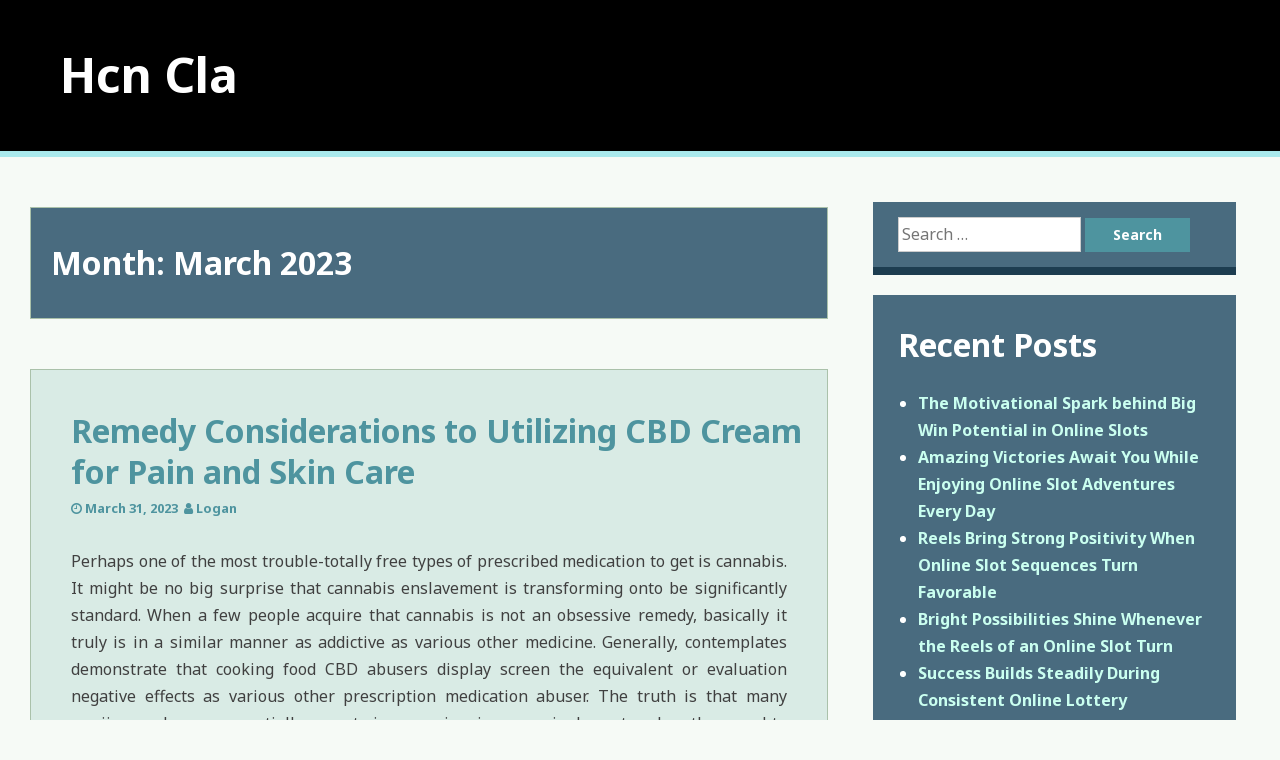

--- FILE ---
content_type: text/html; charset=UTF-8
request_url: http://www.hcncla.org/2023/03/
body_size: 13049
content:
<!DOCTYPE html>
<html lang="en-US">
<head>
<meta charset="UTF-8">
<meta name="viewport" content="width=device-width, initial-scale=1">
<link rel="profile" href="http://gmpg.org/xfn/11">
<link rel="pingback" href="http://www.hcncla.org/xmlrpc.php">

<meta name='robots' content='noindex, follow' />
	<style>img:is([sizes="auto" i], [sizes^="auto," i]) { contain-intrinsic-size: 3000px 1500px }</style>
	
	<!-- This site is optimized with the Yoast SEO plugin v26.4 - https://yoast.com/wordpress/plugins/seo/ -->
	<title>March 2023 - Hcn Cla</title>
	<meta property="og:locale" content="en_US" />
	<meta property="og:type" content="website" />
	<meta property="og:title" content="March 2023 - Hcn Cla" />
	<meta property="og:url" content="http://www.hcncla.org/2023/03/" />
	<meta property="og:site_name" content="Hcn Cla" />
	<meta name="twitter:card" content="summary_large_image" />
	<script type="application/ld+json" class="yoast-schema-graph">{"@context":"https://schema.org","@graph":[{"@type":"CollectionPage","@id":"http://www.hcncla.org/2023/03/","url":"http://www.hcncla.org/2023/03/","name":"March 2023 - Hcn Cla","isPartOf":{"@id":"http://www.hcncla.org/#website"},"breadcrumb":{"@id":"http://www.hcncla.org/2023/03/#breadcrumb"},"inLanguage":"en-US"},{"@type":"BreadcrumbList","@id":"http://www.hcncla.org/2023/03/#breadcrumb","itemListElement":[{"@type":"ListItem","position":1,"name":"Home","item":"http://www.hcncla.org/"},{"@type":"ListItem","position":2,"name":"Archives for March 2023"}]},{"@type":"WebSite","@id":"http://www.hcncla.org/#website","url":"http://www.hcncla.org/","name":"Hcn Cla","description":"","potentialAction":[{"@type":"SearchAction","target":{"@type":"EntryPoint","urlTemplate":"http://www.hcncla.org/?s={search_term_string}"},"query-input":{"@type":"PropertyValueSpecification","valueRequired":true,"valueName":"search_term_string"}}],"inLanguage":"en-US"}]}</script>
	<!-- / Yoast SEO plugin. -->


<link rel='dns-prefetch' href='//fonts.googleapis.com' />
<link rel="alternate" type="application/rss+xml" title="Hcn Cla &raquo; Feed" href="http://www.hcncla.org/feed/" />
<link rel="alternate" type="application/rss+xml" title="Hcn Cla &raquo; Comments Feed" href="http://www.hcncla.org/comments/feed/" />
<script type="text/javascript">
/* <![CDATA[ */
window._wpemojiSettings = {"baseUrl":"https:\/\/s.w.org\/images\/core\/emoji\/16.0.1\/72x72\/","ext":".png","svgUrl":"https:\/\/s.w.org\/images\/core\/emoji\/16.0.1\/svg\/","svgExt":".svg","source":{"concatemoji":"http:\/\/www.hcncla.org\/wp-includes\/js\/wp-emoji-release.min.js?ver=6.8.3"}};
/*! This file is auto-generated */
!function(s,n){var o,i,e;function c(e){try{var t={supportTests:e,timestamp:(new Date).valueOf()};sessionStorage.setItem(o,JSON.stringify(t))}catch(e){}}function p(e,t,n){e.clearRect(0,0,e.canvas.width,e.canvas.height),e.fillText(t,0,0);var t=new Uint32Array(e.getImageData(0,0,e.canvas.width,e.canvas.height).data),a=(e.clearRect(0,0,e.canvas.width,e.canvas.height),e.fillText(n,0,0),new Uint32Array(e.getImageData(0,0,e.canvas.width,e.canvas.height).data));return t.every(function(e,t){return e===a[t]})}function u(e,t){e.clearRect(0,0,e.canvas.width,e.canvas.height),e.fillText(t,0,0);for(var n=e.getImageData(16,16,1,1),a=0;a<n.data.length;a++)if(0!==n.data[a])return!1;return!0}function f(e,t,n,a){switch(t){case"flag":return n(e,"\ud83c\udff3\ufe0f\u200d\u26a7\ufe0f","\ud83c\udff3\ufe0f\u200b\u26a7\ufe0f")?!1:!n(e,"\ud83c\udde8\ud83c\uddf6","\ud83c\udde8\u200b\ud83c\uddf6")&&!n(e,"\ud83c\udff4\udb40\udc67\udb40\udc62\udb40\udc65\udb40\udc6e\udb40\udc67\udb40\udc7f","\ud83c\udff4\u200b\udb40\udc67\u200b\udb40\udc62\u200b\udb40\udc65\u200b\udb40\udc6e\u200b\udb40\udc67\u200b\udb40\udc7f");case"emoji":return!a(e,"\ud83e\udedf")}return!1}function g(e,t,n,a){var r="undefined"!=typeof WorkerGlobalScope&&self instanceof WorkerGlobalScope?new OffscreenCanvas(300,150):s.createElement("canvas"),o=r.getContext("2d",{willReadFrequently:!0}),i=(o.textBaseline="top",o.font="600 32px Arial",{});return e.forEach(function(e){i[e]=t(o,e,n,a)}),i}function t(e){var t=s.createElement("script");t.src=e,t.defer=!0,s.head.appendChild(t)}"undefined"!=typeof Promise&&(o="wpEmojiSettingsSupports",i=["flag","emoji"],n.supports={everything:!0,everythingExceptFlag:!0},e=new Promise(function(e){s.addEventListener("DOMContentLoaded",e,{once:!0})}),new Promise(function(t){var n=function(){try{var e=JSON.parse(sessionStorage.getItem(o));if("object"==typeof e&&"number"==typeof e.timestamp&&(new Date).valueOf()<e.timestamp+604800&&"object"==typeof e.supportTests)return e.supportTests}catch(e){}return null}();if(!n){if("undefined"!=typeof Worker&&"undefined"!=typeof OffscreenCanvas&&"undefined"!=typeof URL&&URL.createObjectURL&&"undefined"!=typeof Blob)try{var e="postMessage("+g.toString()+"("+[JSON.stringify(i),f.toString(),p.toString(),u.toString()].join(",")+"));",a=new Blob([e],{type:"text/javascript"}),r=new Worker(URL.createObjectURL(a),{name:"wpTestEmojiSupports"});return void(r.onmessage=function(e){c(n=e.data),r.terminate(),t(n)})}catch(e){}c(n=g(i,f,p,u))}t(n)}).then(function(e){for(var t in e)n.supports[t]=e[t],n.supports.everything=n.supports.everything&&n.supports[t],"flag"!==t&&(n.supports.everythingExceptFlag=n.supports.everythingExceptFlag&&n.supports[t]);n.supports.everythingExceptFlag=n.supports.everythingExceptFlag&&!n.supports.flag,n.DOMReady=!1,n.readyCallback=function(){n.DOMReady=!0}}).then(function(){return e}).then(function(){var e;n.supports.everything||(n.readyCallback(),(e=n.source||{}).concatemoji?t(e.concatemoji):e.wpemoji&&e.twemoji&&(t(e.twemoji),t(e.wpemoji)))}))}((window,document),window._wpemojiSettings);
/* ]]> */
</script>

<style id='wp-emoji-styles-inline-css' type='text/css'>

	img.wp-smiley, img.emoji {
		display: inline !important;
		border: none !important;
		box-shadow: none !important;
		height: 1em !important;
		width: 1em !important;
		margin: 0 0.07em !important;
		vertical-align: -0.1em !important;
		background: none !important;
		padding: 0 !important;
	}
</style>
<link rel='stylesheet' id='wp-block-library-css' href='http://www.hcncla.org/wp-includes/css/dist/block-library/style.min.css?ver=6.8.3' type='text/css' media='all' />
<style id='classic-theme-styles-inline-css' type='text/css'>
/*! This file is auto-generated */
.wp-block-button__link{color:#fff;background-color:#32373c;border-radius:9999px;box-shadow:none;text-decoration:none;padding:calc(.667em + 2px) calc(1.333em + 2px);font-size:1.125em}.wp-block-file__button{background:#32373c;color:#fff;text-decoration:none}
</style>
<style id='global-styles-inline-css' type='text/css'>
:root{--wp--preset--aspect-ratio--square: 1;--wp--preset--aspect-ratio--4-3: 4/3;--wp--preset--aspect-ratio--3-4: 3/4;--wp--preset--aspect-ratio--3-2: 3/2;--wp--preset--aspect-ratio--2-3: 2/3;--wp--preset--aspect-ratio--16-9: 16/9;--wp--preset--aspect-ratio--9-16: 9/16;--wp--preset--color--black: #000000;--wp--preset--color--cyan-bluish-gray: #abb8c3;--wp--preset--color--white: #ffffff;--wp--preset--color--pale-pink: #f78da7;--wp--preset--color--vivid-red: #cf2e2e;--wp--preset--color--luminous-vivid-orange: #ff6900;--wp--preset--color--luminous-vivid-amber: #fcb900;--wp--preset--color--light-green-cyan: #7bdcb5;--wp--preset--color--vivid-green-cyan: #00d084;--wp--preset--color--pale-cyan-blue: #8ed1fc;--wp--preset--color--vivid-cyan-blue: #0693e3;--wp--preset--color--vivid-purple: #9b51e0;--wp--preset--gradient--vivid-cyan-blue-to-vivid-purple: linear-gradient(135deg,rgba(6,147,227,1) 0%,rgb(155,81,224) 100%);--wp--preset--gradient--light-green-cyan-to-vivid-green-cyan: linear-gradient(135deg,rgb(122,220,180) 0%,rgb(0,208,130) 100%);--wp--preset--gradient--luminous-vivid-amber-to-luminous-vivid-orange: linear-gradient(135deg,rgba(252,185,0,1) 0%,rgba(255,105,0,1) 100%);--wp--preset--gradient--luminous-vivid-orange-to-vivid-red: linear-gradient(135deg,rgba(255,105,0,1) 0%,rgb(207,46,46) 100%);--wp--preset--gradient--very-light-gray-to-cyan-bluish-gray: linear-gradient(135deg,rgb(238,238,238) 0%,rgb(169,184,195) 100%);--wp--preset--gradient--cool-to-warm-spectrum: linear-gradient(135deg,rgb(74,234,220) 0%,rgb(151,120,209) 20%,rgb(207,42,186) 40%,rgb(238,44,130) 60%,rgb(251,105,98) 80%,rgb(254,248,76) 100%);--wp--preset--gradient--blush-light-purple: linear-gradient(135deg,rgb(255,206,236) 0%,rgb(152,150,240) 100%);--wp--preset--gradient--blush-bordeaux: linear-gradient(135deg,rgb(254,205,165) 0%,rgb(254,45,45) 50%,rgb(107,0,62) 100%);--wp--preset--gradient--luminous-dusk: linear-gradient(135deg,rgb(255,203,112) 0%,rgb(199,81,192) 50%,rgb(65,88,208) 100%);--wp--preset--gradient--pale-ocean: linear-gradient(135deg,rgb(255,245,203) 0%,rgb(182,227,212) 50%,rgb(51,167,181) 100%);--wp--preset--gradient--electric-grass: linear-gradient(135deg,rgb(202,248,128) 0%,rgb(113,206,126) 100%);--wp--preset--gradient--midnight: linear-gradient(135deg,rgb(2,3,129) 0%,rgb(40,116,252) 100%);--wp--preset--font-size--small: 13px;--wp--preset--font-size--medium: 20px;--wp--preset--font-size--large: 36px;--wp--preset--font-size--x-large: 42px;--wp--preset--spacing--20: 0.44rem;--wp--preset--spacing--30: 0.67rem;--wp--preset--spacing--40: 1rem;--wp--preset--spacing--50: 1.5rem;--wp--preset--spacing--60: 2.25rem;--wp--preset--spacing--70: 3.38rem;--wp--preset--spacing--80: 5.06rem;--wp--preset--shadow--natural: 6px 6px 9px rgba(0, 0, 0, 0.2);--wp--preset--shadow--deep: 12px 12px 50px rgba(0, 0, 0, 0.4);--wp--preset--shadow--sharp: 6px 6px 0px rgba(0, 0, 0, 0.2);--wp--preset--shadow--outlined: 6px 6px 0px -3px rgba(255, 255, 255, 1), 6px 6px rgba(0, 0, 0, 1);--wp--preset--shadow--crisp: 6px 6px 0px rgba(0, 0, 0, 1);}:where(.is-layout-flex){gap: 0.5em;}:where(.is-layout-grid){gap: 0.5em;}body .is-layout-flex{display: flex;}.is-layout-flex{flex-wrap: wrap;align-items: center;}.is-layout-flex > :is(*, div){margin: 0;}body .is-layout-grid{display: grid;}.is-layout-grid > :is(*, div){margin: 0;}:where(.wp-block-columns.is-layout-flex){gap: 2em;}:where(.wp-block-columns.is-layout-grid){gap: 2em;}:where(.wp-block-post-template.is-layout-flex){gap: 1.25em;}:where(.wp-block-post-template.is-layout-grid){gap: 1.25em;}.has-black-color{color: var(--wp--preset--color--black) !important;}.has-cyan-bluish-gray-color{color: var(--wp--preset--color--cyan-bluish-gray) !important;}.has-white-color{color: var(--wp--preset--color--white) !important;}.has-pale-pink-color{color: var(--wp--preset--color--pale-pink) !important;}.has-vivid-red-color{color: var(--wp--preset--color--vivid-red) !important;}.has-luminous-vivid-orange-color{color: var(--wp--preset--color--luminous-vivid-orange) !important;}.has-luminous-vivid-amber-color{color: var(--wp--preset--color--luminous-vivid-amber) !important;}.has-light-green-cyan-color{color: var(--wp--preset--color--light-green-cyan) !important;}.has-vivid-green-cyan-color{color: var(--wp--preset--color--vivid-green-cyan) !important;}.has-pale-cyan-blue-color{color: var(--wp--preset--color--pale-cyan-blue) !important;}.has-vivid-cyan-blue-color{color: var(--wp--preset--color--vivid-cyan-blue) !important;}.has-vivid-purple-color{color: var(--wp--preset--color--vivid-purple) !important;}.has-black-background-color{background-color: var(--wp--preset--color--black) !important;}.has-cyan-bluish-gray-background-color{background-color: var(--wp--preset--color--cyan-bluish-gray) !important;}.has-white-background-color{background-color: var(--wp--preset--color--white) !important;}.has-pale-pink-background-color{background-color: var(--wp--preset--color--pale-pink) !important;}.has-vivid-red-background-color{background-color: var(--wp--preset--color--vivid-red) !important;}.has-luminous-vivid-orange-background-color{background-color: var(--wp--preset--color--luminous-vivid-orange) !important;}.has-luminous-vivid-amber-background-color{background-color: var(--wp--preset--color--luminous-vivid-amber) !important;}.has-light-green-cyan-background-color{background-color: var(--wp--preset--color--light-green-cyan) !important;}.has-vivid-green-cyan-background-color{background-color: var(--wp--preset--color--vivid-green-cyan) !important;}.has-pale-cyan-blue-background-color{background-color: var(--wp--preset--color--pale-cyan-blue) !important;}.has-vivid-cyan-blue-background-color{background-color: var(--wp--preset--color--vivid-cyan-blue) !important;}.has-vivid-purple-background-color{background-color: var(--wp--preset--color--vivid-purple) !important;}.has-black-border-color{border-color: var(--wp--preset--color--black) !important;}.has-cyan-bluish-gray-border-color{border-color: var(--wp--preset--color--cyan-bluish-gray) !important;}.has-white-border-color{border-color: var(--wp--preset--color--white) !important;}.has-pale-pink-border-color{border-color: var(--wp--preset--color--pale-pink) !important;}.has-vivid-red-border-color{border-color: var(--wp--preset--color--vivid-red) !important;}.has-luminous-vivid-orange-border-color{border-color: var(--wp--preset--color--luminous-vivid-orange) !important;}.has-luminous-vivid-amber-border-color{border-color: var(--wp--preset--color--luminous-vivid-amber) !important;}.has-light-green-cyan-border-color{border-color: var(--wp--preset--color--light-green-cyan) !important;}.has-vivid-green-cyan-border-color{border-color: var(--wp--preset--color--vivid-green-cyan) !important;}.has-pale-cyan-blue-border-color{border-color: var(--wp--preset--color--pale-cyan-blue) !important;}.has-vivid-cyan-blue-border-color{border-color: var(--wp--preset--color--vivid-cyan-blue) !important;}.has-vivid-purple-border-color{border-color: var(--wp--preset--color--vivid-purple) !important;}.has-vivid-cyan-blue-to-vivid-purple-gradient-background{background: var(--wp--preset--gradient--vivid-cyan-blue-to-vivid-purple) !important;}.has-light-green-cyan-to-vivid-green-cyan-gradient-background{background: var(--wp--preset--gradient--light-green-cyan-to-vivid-green-cyan) !important;}.has-luminous-vivid-amber-to-luminous-vivid-orange-gradient-background{background: var(--wp--preset--gradient--luminous-vivid-amber-to-luminous-vivid-orange) !important;}.has-luminous-vivid-orange-to-vivid-red-gradient-background{background: var(--wp--preset--gradient--luminous-vivid-orange-to-vivid-red) !important;}.has-very-light-gray-to-cyan-bluish-gray-gradient-background{background: var(--wp--preset--gradient--very-light-gray-to-cyan-bluish-gray) !important;}.has-cool-to-warm-spectrum-gradient-background{background: var(--wp--preset--gradient--cool-to-warm-spectrum) !important;}.has-blush-light-purple-gradient-background{background: var(--wp--preset--gradient--blush-light-purple) !important;}.has-blush-bordeaux-gradient-background{background: var(--wp--preset--gradient--blush-bordeaux) !important;}.has-luminous-dusk-gradient-background{background: var(--wp--preset--gradient--luminous-dusk) !important;}.has-pale-ocean-gradient-background{background: var(--wp--preset--gradient--pale-ocean) !important;}.has-electric-grass-gradient-background{background: var(--wp--preset--gradient--electric-grass) !important;}.has-midnight-gradient-background{background: var(--wp--preset--gradient--midnight) !important;}.has-small-font-size{font-size: var(--wp--preset--font-size--small) !important;}.has-medium-font-size{font-size: var(--wp--preset--font-size--medium) !important;}.has-large-font-size{font-size: var(--wp--preset--font-size--large) !important;}.has-x-large-font-size{font-size: var(--wp--preset--font-size--x-large) !important;}
:where(.wp-block-post-template.is-layout-flex){gap: 1.25em;}:where(.wp-block-post-template.is-layout-grid){gap: 1.25em;}
:where(.wp-block-columns.is-layout-flex){gap: 2em;}:where(.wp-block-columns.is-layout-grid){gap: 2em;}
:root :where(.wp-block-pullquote){font-size: 1.5em;line-height: 1.6;}
</style>
<link rel='stylesheet' id='font-awesome-css' href='http://www.hcncla.org/wp-content/themes/ogee/assets/fontawesome/css/font-awesome.css?ver=6.8.3' type='text/css' media='all' />
<link rel='stylesheet' id='flexslider-css' href='http://www.hcncla.org/wp-content/themes/ogee/assets/flexslider/css/flexslider.css?ver=6.8.3' type='text/css' media='all' />
<link rel='stylesheet' id='ogee-style-css' href='http://www.hcncla.org/wp-content/themes/ogee/style.css?ver=6.8.3' type='text/css' media='all' />
<link rel='stylesheet' id='ogee-fonts-css' href='https://fonts.googleapis.com/css?family=Noto%20Sans:400,400italic,700,700italic|Cousine:400' type='text/css' media='all' />
<script type="text/javascript" src="http://www.hcncla.org/wp-includes/js/jquery/jquery.min.js?ver=3.7.1" id="jquery-core-js"></script>
<script type="text/javascript" src="http://www.hcncla.org/wp-includes/js/jquery/jquery-migrate.min.js?ver=3.4.1" id="jquery-migrate-js"></script>
<link rel="https://api.w.org/" href="http://www.hcncla.org/wp-json/" /><link rel="EditURI" type="application/rsd+xml" title="RSD" href="http://www.hcncla.org/xmlrpc.php?rsd" />
<meta name="generator" content="WordPress 6.8.3" />
<style type="text/css">.recentcomments a{display:inline !important;padding:0 !important;margin:0 !important;}</style></head>

<body class="archive date wp-theme-ogee">
<div id="page" class="site">
	<a class="skip-link screen-reader-text" href="#content">Skip to content</a>
	
	<header id="masthead" role="banner" class="site-header compress-header">
	
		<div class="site-branding">
			<h1 class="site-title"><a href="http://www.hcncla.org/" rel="home">Hcn Cla</a></h1>
			<h2 class="site-description"></h2>
		</div><!-- .site-branding -->

		
    </header><!-- #masthead -->
	<nav id="site-navigation" role="navigation" class="main-navigation black-nav">
			
		<button class="menu-toggle" aria-controls="primary-menu" aria-expanded="false"><i class="fa fa-bars"></i></button>
		
		<div id="primary-menu" class="menu"></div>
	</nav><!-- #site-navigation -->

	<div id="content" class="site-content">

	<div id="primary" class="content-area">
		<main id="main" class="site-main" role="main">

		
			<header class="page-header">
				<div class="page-title-wrap">
					<h1 class="page-title">Month: <span>March 2023</span></h1>				</div>
			</header><!-- .page-header -->

						
				
<article id="post-226" class="post-226 post type-post status-publish format-standard hentry category-health">

		
	<header class="entry-header">
		<h1 class="entry-title"><a href="http://www.hcncla.org/health/remedy-considerations-to-utilizing-cbd-cream-for-pain-and-skin-care/" rel="bookmark">Remedy Considerations to Utilizing CBD Cream for Pain and Skin Care</a></h1>
				<div class="entry-meta">
			<span class="posted-on"><i class="fa fa-clock-o" aria-hidden="true"></i>&nbsp;<a href="http://www.hcncla.org/health/remedy-considerations-to-utilizing-cbd-cream-for-pain-and-skin-care/" rel="bookmark"><time class="entry-date published updated" datetime="2023-03-31T11:12:43+00:00">March 31, 2023</time></a></span><span class="byline">&nbsp; <i class="fa fa-user" aria-hidden="true"></i>&nbsp;<span class="author vcard"><a class="url fn n" href="http://www.hcncla.org/author/admin/">Logan</a></span></span>		</div><!-- .entry-meta -->
			</header><!-- .entry-header -->

	<div class="entry-content">
		<p style="text-align: justify;">Perhaps one of the most trouble-totally free types of prescribed medication to get is cannabis. It might be no big surprise that cannabis enslavement is transforming onto be significantly standard. When a few people acquire that cannabis is not an obsessive remedy, basically it truly is in a similar manner as addictive as various other medicine. Generally, contemplates demonstrate that cooking food CBD abusers display screen the equivalent or evaluation negative effects as various other prescription medication abuser. The truth is that many marijuana abusers essentially cannot give up using, in every single party, when they need to do consequently. In the degree when weed addicts look for to give up smoking marijuana, they come across indistinguishable problems from various addicts. Whilst a person who is based could possibly quit using the medicine for your short timeframe there is about continually backslide other than in case the junkie techniques a set up weed reliance treatment solution meeting.</p>
<p><img fetchpriority="high" decoding="async" class="aligncenter  wp-image-228" src="http://www.hcncla.org/wp-content/uploads/2023/03/25912394_web1_TSR-KIR-20210722-Best-CBD-Creams-for-Topical-Pain-Relief-teaser-1024x683.jpeg" alt="cbd cream
" width="590" height="394" srcset="http://www.hcncla.org/wp-content/uploads/2023/03/25912394_web1_TSR-KIR-20210722-Best-CBD-Creams-for-Topical-Pain-Relief-teaser-1024x683.jpeg 1024w, http://www.hcncla.org/wp-content/uploads/2023/03/25912394_web1_TSR-KIR-20210722-Best-CBD-Creams-for-Topical-Pain-Relief-teaser-300x200.jpeg 300w, http://www.hcncla.org/wp-content/uploads/2023/03/25912394_web1_TSR-KIR-20210722-Best-CBD-Creams-for-Topical-Pain-Relief-teaser-768x512.jpeg 768w, http://www.hcncla.org/wp-content/uploads/2023/03/25912394_web1_TSR-KIR-20210722-Best-CBD-Creams-for-Topical-Pain-Relief-teaser.jpeg 1302w" sizes="(max-width: 590px) 100vw, 590px" /></p>
<p style="text-align: justify;">Cannabis buyers present indistinguishable unwanted side effects from customers of overpowering medications. Amongst the most renowned is the psychological longing for the handled chemical if not utilizing it. The marijuana fiend is spooky by regular contemplations of methods to learn significantly more marijuana. This hankering definitely helps to make the junkie disregard respected specifications in addition to his private safety. Inside the point when unfit to obtain weed, the abuser will seem to be on advantage or disappointed. Marijuana might lead to some serious adverse effects. Shoppers consistently endure some extent of storage misfortune, tension and misery.</p>
<p style="text-align: justify;">Nevertheless that cannabis is routinely noted as a social treatment; these indications commonly become worse the matter if one makes the buyer relocate back again once again from group on a reputation of breakup. These final results impact the cannabis customer, nevertheless furthermore their friends and relations. One particular reason is marijuana inappropriate use must be bought awareness of is it contrarily affects the cannabidiol client&#8217;s family members, kids and friends. Regardless, as family members start to go through the buyer concerning their <a href="https://www.houstoniamag.com/sponsored/2023/03/best-cbd-cream-of-2023-the-ultimate-guide-to-relieving-pain-and-boosting-wellness"><strong>cbd cream</strong></a> actions, anybody typically takes in back further, by doing this prompting a descending winding into more segregation and misery. Regarding commendable cbd cream reliance, the junkie&#8217;s dilemma is everybody&#8217;s concern. It should be purchased attention to. Great mediation is the best way to allow the cannabis to a person that is certainly addicted inside the longer term. Fortunately, remedy for marijuana compulsion is fairly generally effective as long as the patient, relatives are typically well prepared to work with a set up tranquilize treatment focus.</p>

			</div><!-- .entry-content -->

	<footer class="entry-footer">
		<span class="cat-links">Posted in <a href="http://www.hcncla.org/category/health/" rel="category tag">Health</a></span>	</footer><!-- .entry-footer -->
</article><!-- #post-## -->

			
				
<article id="post-236" class="post-236 post type-post status-publish format-standard hentry category-health">

		
	<header class="entry-header">
		<h1 class="entry-title"><a href="http://www.hcncla.org/health/factors-all-that-you-should-engage-in-cbd-vape-pen/" rel="bookmark">Factors All That You Should Engage in CBD Vape Pen</a></h1>
				<div class="entry-meta">
			<span class="posted-on"><i class="fa fa-clock-o" aria-hidden="true"></i>&nbsp;<a href="http://www.hcncla.org/health/factors-all-that-you-should-engage-in-cbd-vape-pen/" rel="bookmark"><time class="entry-date published updated" datetime="2023-03-30T04:05:33+00:00">March 30, 2023</time></a></span><span class="byline">&nbsp; <i class="fa fa-user" aria-hidden="true"></i>&nbsp;<span class="author vcard"><a class="url fn n" href="http://www.hcncla.org/author/admin/">Logan</a></span></span>		</div><!-- .entry-meta -->
			</header><!-- .entry-header -->

	<div class="entry-content">
		<p style="text-align: justify;">Cannabis is actually a tobacco-like compound, dull in shadings like eco-helpful, darker or earthy shaded, comprised of dried out brings about, stalks, seed products and blossoms in the hemp natural herb. Identified by higher than 200 titles, it is an addicting product normally alluded to as pot, liven, weed, lawn, terrific time and hashish is its considerably more grounded platform. In whatever construction it is used, it adjustments the manner when the imagination features due to the fact it has an operating substance referred to as THC or delta 9 tetrahydrocannabinol. At first employed for therapy and mending, it began to be dangerous, terrifying substance during the entire 70s as its obsessive forces presented 100s and transformed into an forbidden prescription medication that has been snuck into countries. Cannabis is awfully practice developing and over the best. It truly is smoked essentially similar to a cig and receives ingested into the system rapidly. It comes together with the cerebrum and enrolled with receptors of neurological mobile material impacting that part of your brain which handles satisfaction deemed, emphasis, memory space and management.</p>
<p><img decoding="async" class="aligncenter  wp-image-238" src="http://www.hcncla.org/wp-content/uploads/2023/03/custom-flavours-600x500-1.jpg" alt="CBD Vape Pen" width="577" height="481" srcset="http://www.hcncla.org/wp-content/uploads/2023/03/custom-flavours-600x500-1.jpg 600w, http://www.hcncla.org/wp-content/uploads/2023/03/custom-flavours-600x500-1-300x250.jpg 300w" sizes="(max-width: 577px) 100vw, 577px" /></p>
<p style="text-align: justify;">It when this happens disables these routines. Someone will receive reliant on it efficiently and it is distributed these sorts of lots of that it is on a regular basis easier to get than liquor. Addicts check out the prescription medication regularly how and where to get it, ways to bring up assets because of it, ignoring to remember features and specifications just to get the choice to get cannabis  and the concern with not getting it at another time <a href="https://www.seattlemet.com/sponsored/2023/03/cbd-vape-pen-5-of-the-best-cbd-vape-pens-in-2023"><strong>cbd vape pen</strong></a>. Probably the most about matter in the fixation certainly is the body&#8217;s real wanting for cannabis along with an increasing selection of sums are needed to go to that common of happiness. Cannabis schedule is tougher to shake away than liquor. It really is practice forming for the phase the private is not able to surrender because he is aware of its satanic factors in addition to the great things about their reliance. It would get him saved in the endless loop of being compelled to accept it to avoid the effects from the employment. The disgrace connected to it immerses family members also.</p>
<p style="text-align: justify;">Cannabis fixation prompts complications with recalling, frustration and malfunction to discover and prompts very low-seem general shortage of fact on your work environment. This could complete in burning off one&#8217;s job and getting capacity. A cannabis fiend is even taken care of as a danger to society and many refrain o him as a result of paranoid concern with buying hauled into this fixation. This dependency is really similar to an illness that ought to be dealt with while in some extend away from your time with medication and directing. Perform treatment plan approved by specific organizations devoted to ruining cannabis reliance are accepted to get empowering results most of the time. An illustration of just one single these kinds of connection is definitely the Spencer Rehabilitation Midst which employs specialists just to deal with cannabis addicts  and an amazing achievement value due to their sent in method.</p>

			</div><!-- .entry-content -->

	<footer class="entry-footer">
		<span class="cat-links">Posted in <a href="http://www.hcncla.org/category/health/" rel="category tag">Health</a></span>	</footer><!-- .entry-footer -->
</article><!-- #post-## -->

			
				
<article id="post-215" class="post-215 post type-post status-publish format-standard hentry category-technology">

		
	<header class="entry-header">
		<h1 class="entry-title"><a href="http://www.hcncla.org/technology/virtual-reality-head-protection-in-the-technological-world/" rel="bookmark">Virtual Reality Head Protection In The Technological World</a></h1>
				<div class="entry-meta">
			<span class="posted-on"><i class="fa fa-clock-o" aria-hidden="true"></i>&nbsp;<a href="http://www.hcncla.org/technology/virtual-reality-head-protection-in-the-technological-world/" rel="bookmark"><time class="entry-date published updated" datetime="2023-03-14T12:30:57+00:00">March 14, 2023</time></a></span><span class="byline">&nbsp; <i class="fa fa-user" aria-hidden="true"></i>&nbsp;<span class="author vcard"><a class="url fn n" href="http://www.hcncla.org/author/admin/">Logan</a></span></span>		</div><!-- .entry-meta -->
			</header><!-- .entry-header -->

	<div class="entry-content">
		<p style="text-align: justify;">Smell-O-Vision is here. Are you experiencing your virtual reality head protection helpful and do you want for that experiences you happen to be about to have? Let&#8217;s see what the Brits have made up for all of us. English scientists at York and Warwick Universities and colleges have think of a virtual reality head protection that, they claim, can mimic all 5 of the human detects that it takes to produce a true virtual image: flavor, feeling, vision, aroma and audio. Actually, they may have renamed their variation of virtual reality technological innovation, True Virtuality. Most VR safety helmets are designed to be lighter in weight and less obtrusive, so as to not interfere with the simulated setting of virtual reality. But the beast head protection the Brit researchers have produced seems like it belongs on an area go well with.</p>
<p><img decoding="async" class="aligncenter  wp-image-219" src="http://www.hcncla.org/wp-content/uploads/2023/03/landing-technology-domains-capabilities-hero-1024x450.jpg" alt="Technology" width="539" height="237" srcset="http://www.hcncla.org/wp-content/uploads/2023/03/landing-technology-domains-capabilities-hero-1024x450.jpg 1024w, http://www.hcncla.org/wp-content/uploads/2023/03/landing-technology-domains-capabilities-hero-300x132.jpg 300w, http://www.hcncla.org/wp-content/uploads/2023/03/landing-technology-domains-capabilities-hero-768x337.jpg 768w, http://www.hcncla.org/wp-content/uploads/2023/03/landing-technology-domains-capabilities-hero.jpg 1366w" sizes="(max-width: 539px) 100vw, 539px" /></p>
<p style="text-align: justify;">The prototype model from the virtual reality helmet is large, with a severe, top-installed, surrounds-display screen that may be high-definition in its result, creating graphics 30 occasions better or dark-colored compared to typical t. v A fan and home heating system is mounted to make the sensation of heating and dampness or cooling down breezes. This wi-fi program conveys using a pc to bring reality to this particular virtual reality headgear. In addition to the common sight and auditory methods, the head protection comes equipped with a system to spray flavors to taste to the mouth area of your user and a scent dispenser to envelope the consumer in fragrances that might go along with whatever is now being knowledgeable. Actually, I would not imagination the floral fragrance of an Alpine meadow; however I would not worry about the skunk that may come waddling my way. So, Smell-O-Vision will be here, and it should be offered in five-years, the scientists tell us, at a cost of around 2,200.00 USD.</p>
<p style="text-align: justify;">In all of the importance, the United kingdom scientists feel that this virtual reality helmet, once enhanced, will be helpful to training, company and households all over the world. Seminar telephone calls will seem like having a getting together with inside the exact same area, despite the fact that participants could possibly be on different continents. Picture experiencing and conversing with your grandma and grandpa, who definitely are obvious throughout the country, and having the capability to scent your grandmother&#8217;s cologne? It will probably be just like these people were right there together with you within your living room. And have you considered old history? College children can use the VR helmet to check out old Rome or some other historical spots. I am just reminded from the motion picture, Brainstorm. In this particular 1983 movie, Christopher Walken&#8217;s personality is actually a scientist, correct on the verge of completing such a virtual reality head protection. The results it provides for military applications are, naturally, frightening, and this gets the plot from the motion picture.</p>

			</div><!-- .entry-content -->

	<footer class="entry-footer">
		<span class="cat-links">Posted in <a href="http://www.hcncla.org/category/technology/" rel="category tag">Technology</a></span>	</footer><!-- .entry-footer -->
</article><!-- #post-## -->

			
			
		
		</main><!-- #main -->
	</div><!-- #primary -->

	<div id="secondary" class="widget-area" role="complementary">
		<aside id="search-2" class="widget widget_search"><form role="search" method="get" id="searchform" action="http://www.hcncla.org/">
  <div><label class="screen-reader-text" for="s">Search for: </label>
    <input type="text" placeholder="Search &hellip;" value="" name="s" id="s" />
    <input type="submit" id="searchsubmit" value="Search" />
  </div>
</form></aside>
		<aside id="recent-posts-2" class="widget widget_recent_entries">
		<h1 class="widget-title">Recent Posts</h1>
		<ul>
											<li>
					<a href="http://www.hcncla.org/slot/the-motivational-spark-behind-big-win-potential-in-online-slots/">The Motivational Spark behind Big Win Potential in Online Slots</a>
									</li>
											<li>
					<a href="http://www.hcncla.org/slot/amazing-victories-await-you-while-enjoying-online-slot-adventures-every-day/">Amazing Victories Await You While Enjoying Online Slot Adventures Every Day</a>
									</li>
											<li>
					<a href="http://www.hcncla.org/slot/reels-bring-strong-positivity-when-online-slot-sequences-turn-favorable/">Reels Bring Strong Positivity When Online Slot Sequences Turn Favorable</a>
									</li>
											<li>
					<a href="http://www.hcncla.org/slot/bright-possibilities-shine-whenever-the-reels-of-an-online-slot-turn/">Bright Possibilities Shine Whenever the Reels of an Online Slot Turn</a>
									</li>
											<li>
					<a href="http://www.hcncla.org/lottery/success-builds-steadily-during-consistent-online-lottery-involvement/">Success Builds Steadily During Consistent Online Lottery Involvement</a>
									</li>
					</ul>

		</aside><aside id="recent-comments-2" class="widget widget_recent_comments"><h1 class="widget-title">Recent Comments</h1><ul id="recentcomments"></ul></aside><aside id="archives-2" class="widget widget_archive"><h1 class="widget-title">Archives</h1>
			<ul>
					<li><a href='http://www.hcncla.org/2025/11/'>November 2025</a></li>
	<li><a href='http://www.hcncla.org/2025/10/'>October 2025</a></li>
	<li><a href='http://www.hcncla.org/2025/09/'>September 2025</a></li>
	<li><a href='http://www.hcncla.org/2025/08/'>August 2025</a></li>
	<li><a href='http://www.hcncla.org/2025/05/'>May 2025</a></li>
	<li><a href='http://www.hcncla.org/2025/04/'>April 2025</a></li>
	<li><a href='http://www.hcncla.org/2024/12/'>December 2024</a></li>
	<li><a href='http://www.hcncla.org/2024/11/'>November 2024</a></li>
	<li><a href='http://www.hcncla.org/2024/10/'>October 2024</a></li>
	<li><a href='http://www.hcncla.org/2024/09/'>September 2024</a></li>
	<li><a href='http://www.hcncla.org/2024/08/'>August 2024</a></li>
	<li><a href='http://www.hcncla.org/2024/07/'>July 2024</a></li>
	<li><a href='http://www.hcncla.org/2024/06/'>June 2024</a></li>
	<li><a href='http://www.hcncla.org/2024/05/'>May 2024</a></li>
	<li><a href='http://www.hcncla.org/2024/04/'>April 2024</a></li>
	<li><a href='http://www.hcncla.org/2024/03/'>March 2024</a></li>
	<li><a href='http://www.hcncla.org/2024/02/'>February 2024</a></li>
	<li><a href='http://www.hcncla.org/2023/11/'>November 2023</a></li>
	<li><a href='http://www.hcncla.org/2023/10/'>October 2023</a></li>
	<li><a href='http://www.hcncla.org/2023/09/'>September 2023</a></li>
	<li><a href='http://www.hcncla.org/2023/06/'>June 2023</a></li>
	<li><a href='http://www.hcncla.org/2023/05/'>May 2023</a></li>
	<li><a href='http://www.hcncla.org/2023/04/'>April 2023</a></li>
	<li><a href='http://www.hcncla.org/2023/03/' aria-current="page">March 2023</a></li>
	<li><a href='http://www.hcncla.org/2023/02/'>February 2023</a></li>
	<li><a href='http://www.hcncla.org/2023/01/'>January 2023</a></li>
	<li><a href='http://www.hcncla.org/2022/07/'>July 2022</a></li>
	<li><a href='http://www.hcncla.org/2022/05/'>May 2022</a></li>
	<li><a href='http://www.hcncla.org/2022/04/'>April 2022</a></li>
	<li><a href='http://www.hcncla.org/2022/03/'>March 2022</a></li>
	<li><a href='http://www.hcncla.org/2022/02/'>February 2022</a></li>
	<li><a href='http://www.hcncla.org/2022/01/'>January 2022</a></li>
	<li><a href='http://www.hcncla.org/2021/12/'>December 2021</a></li>
	<li><a href='http://www.hcncla.org/2021/11/'>November 2021</a></li>
	<li><a href='http://www.hcncla.org/2021/10/'>October 2021</a></li>
	<li><a href='http://www.hcncla.org/2021/09/'>September 2021</a></li>
	<li><a href='http://www.hcncla.org/2021/07/'>July 2021</a></li>
	<li><a href='http://www.hcncla.org/2021/06/'>June 2021</a></li>
	<li><a href='http://www.hcncla.org/2021/05/'>May 2021</a></li>
	<li><a href='http://www.hcncla.org/2021/04/'>April 2021</a></li>
	<li><a href='http://www.hcncla.org/2021/03/'>March 2021</a></li>
	<li><a href='http://www.hcncla.org/2021/02/'>February 2021</a></li>
			</ul>

			</aside><aside id="categories-2" class="widget widget_categories"><h1 class="widget-title">Categories</h1>
			<ul>
					<li class="cat-item cat-item-15"><a href="http://www.hcncla.org/category/beauty/">Beauty</a>
</li>
	<li class="cat-item cat-item-25"><a href="http://www.hcncla.org/category/betting/">Betting</a>
</li>
	<li class="cat-item cat-item-3"><a href="http://www.hcncla.org/category/business/">Business</a>
</li>
	<li class="cat-item cat-item-27"><a href="http://www.hcncla.org/category/casino/">Casino</a>
</li>
	<li class="cat-item cat-item-24"><a href="http://www.hcncla.org/category/education/">Education</a>
</li>
	<li class="cat-item cat-item-7"><a href="http://www.hcncla.org/category/finance/">Finance</a>
</li>
	<li class="cat-item cat-item-11"><a href="http://www.hcncla.org/category/games/">Games</a>
</li>
	<li class="cat-item cat-item-4"><a href="http://www.hcncla.org/category/general/">General</a>
</li>
	<li class="cat-item cat-item-9"><a href="http://www.hcncla.org/category/health/">Health</a>
</li>
	<li class="cat-item cat-item-20"><a href="http://www.hcncla.org/category/home/">Home</a>
</li>
	<li class="cat-item cat-item-19"><a href="http://www.hcncla.org/category/law/">Law</a>
</li>
	<li class="cat-item cat-item-28"><a href="http://www.hcncla.org/category/lottery/">Lottery</a>
</li>
	<li class="cat-item cat-item-12"><a href="http://www.hcncla.org/category/marketing/">Marketing</a>
</li>
	<li class="cat-item cat-item-5"><a href="http://www.hcncla.org/category/pets/">Pets</a>
</li>
	<li class="cat-item cat-item-6"><a href="http://www.hcncla.org/category/real-estate/">Real Estate</a>
</li>
	<li class="cat-item cat-item-13"><a href="http://www.hcncla.org/category/seo/">SEO</a>
</li>
	<li class="cat-item cat-item-2"><a href="http://www.hcncla.org/category/shopping/">Shopping</a>
</li>
	<li class="cat-item cat-item-26"><a href="http://www.hcncla.org/category/slot/">Slot</a>
</li>
	<li class="cat-item cat-item-8"><a href="http://www.hcncla.org/category/social-media/">Social Media</a>
</li>
	<li class="cat-item cat-item-16"><a href="http://www.hcncla.org/category/technology/">Technology</a>
</li>
	<li class="cat-item cat-item-18"><a href="http://www.hcncla.org/category/wedding/">Wedding</a>
</li>
			</ul>

			</aside><aside id="meta-2" class="widget widget_meta"><h1 class="widget-title">Meta</h1>
		<ul>
						<li><a rel="nofollow" href="http://www.hcncla.org/wp-login.php">Log in</a></li>
			<li><a href="http://www.hcncla.org/feed/">Entries feed</a></li>
			<li><a href="http://www.hcncla.org/comments/feed/">Comments feed</a></li>

			<li><a href="https://wordpress.org/">WordPress.org</a></li>
		</ul>

		</aside>	</div><!-- #secondary -->

	</div><!-- #content -->

	<footer id="colophon" class="site-footer" role="contentinfo">
		<div class="site-info">
			Proudly powered by hcncla.org
		</div><!-- .site-info -->
		
	</footer><!-- #colophon -->

		
</div><!-- #page -->

<script type="speculationrules">
{"prefetch":[{"source":"document","where":{"and":[{"href_matches":"\/*"},{"not":{"href_matches":["\/wp-*.php","\/wp-admin\/*","\/wp-content\/uploads\/*","\/wp-content\/*","\/wp-content\/plugins\/*","\/wp-content\/themes\/ogee\/*","\/*\\?(.+)"]}},{"not":{"selector_matches":"a[rel~=\"nofollow\"]"}},{"not":{"selector_matches":".no-prefetch, .no-prefetch a"}}]},"eagerness":"conservative"}]}
</script>
<script type="text/javascript" src="http://www.hcncla.org/wp-includes/js/imagesloaded.min.js?ver=5.0.0" id="imagesloaded-js"></script>
<script type="text/javascript" src="http://www.hcncla.org/wp-includes/js/masonry.min.js?ver=4.2.2" id="masonry-js"></script>
<script type="text/javascript" src="http://www.hcncla.org/wp-content/themes/ogee/assets/flexslider/js/jquery.flexslider.js" id="flexslider-min-js"></script>
<script type="text/javascript" src="http://www.hcncla.org/wp-content/themes/ogee/inc/js/main-nav.js?ver=1.0.0" id="ogee-header-js"></script>

</body>
</html>


<!-- Page cached by LiteSpeed Cache 7.6.2 on 2025-11-26 04:12:36 -->

--- FILE ---
content_type: text/css
request_url: http://www.hcncla.org/wp-content/themes/ogee/style.css?ver=6.8.3
body_size: 6184
content:
/*

Theme Name: Ogee
Author: Zipal
Author URI: http://fancyfrindle.com/
Theme URI: http://phoenixwebsolutions.net/project/ogee/
Version: 1.0.7
Description: Ogee is a fully responsive WordPress theme for personal blog and magazines. It’s been designed to beautifully display pictures and text content, and engineered to be easy to use and fast. Theme supports all modern browsers delivers consistent experience across the device. Ogee is designed with a mobile-first approach and an emphasis on responsive design. Its stylish and modern design is the best way to stand out from the crowd. Fast, lightweight, SEO friendly, clean and minimalistic layout will help you attract and retain more visitors.
License: GNU General Public License v2 or later
License URI: http://www.gnu.org/licenses/gpl-2.0.html
Tags: One-column, Two-columns, Right-sidebar, custom-header, custom-menu, featured-images, full-width-template, blog, editor-style, microformats, sticky-post, flexible-header, custom-background, threaded-comments, theme-options, post-formats
Text Domain: ogee
	
*/



/*---------- TOC ----------

1.0 - The Basic stuff
2.0 - Typos
3.0 - Form Elements
4.0 - Main common Elements
5.0 - Link Colors & Hover Effects
6.0 - Header & Navigation Menu
		- Main Navigation Menu
		- Toggle Mobile Menu
		- Comment and Post Navigation Menu
7.0 - Accessibility
8.0 - Content
		- Post and Page
		- Archive Header General Title
		- Related Posts
		- Authour infobox
		- Default Widget styles and common layouts
		- Comments
		- Flexslider
9.0 - Clear fix
10.0 - Footer
		- Scroll to Top
11.0 - Alignments, Gallery, caption and other
12.0 - 404 & Full width page
		- 404
		- Full Width

--------------------------------------------------------------*/

/*---------- 1.0 The Basic Stuff ----------*/
html {
	font-family: 'Noto Sans', sans-serif;	
	-webkit-text-size-adjust: 100%;
	-ms-text-size-adjust:     100%;
}

body {
	margin: 0;
}

article, aside, details, figcaption, figure, footer, header, main, menu, nav, section, summary {
	display: block;
}

audio, canvas, progress, video {
	display: inline-block;
	vertical-align: baseline;
}

audio:not([controls]) {
	display: none;
	height: 0;
}

mark {
	background: #ff0;
	color: #000;
}

small {
	font-size: 80%;
}

sub, sup {
	font-size: 75%;
	line-height: 0;
	position: relative;
	vertical-align: baseline;
}

sup {
	top: -0.5em;
}

sub {
	bottom: -0.25em;
}

figure {
	margin: 1em 0;
}

hr {
	box-sizing: content-box;
	height: 0;
}

pre {
	overflow: auto;
}

a {
	background-color: transparent;
}

a:active, a:hover {
	outline: 0;
}

abbr[title] {
	border-bottom: 1px dotted;
}

b, strong {
	font-weight: 700;
}

h1 {
	font-size: 2em;
	margin: 0.67em 0;
}

img {
	border: 0;
}

code, kbd, pre, samp {
	font-size: 1em;
}

button, input, optgroup, select, textarea {
	color: inherit;
	font: inherit;
	margin: 0;
}

button {
	overflow: visible;
}

button, select {
	text-transform: none;
}

button, html input[type="button"], input[type="reset"], input[type="submit"] {
	-webkit-appearance: button;
	cursor: pointer;
}

button[disabled], html input[disabled] {
	cursor: default;
}

button::-moz-focus-inner, input::-moz-focus-inner {
	border: 0;
	padding: 0;
}

input {
	line-height: normal;
}

input[type="checkbox"], input[type="radio"] {
	box-sizing: border-box;
	padding: 0;
}

input[type="number"]::-webkit-inner-spin-button,
input[type="number"]::-webkit-outer-spin-button {
	height: auto;
}

input[type="search"] {
	-webkit-appearance: textfield;
	box-sizing: content-box;
}

input[type="search"]::-webkit-search-cancel-button, input[type="search"]::-webkit-search-decoration {
	-webkit-appearance: none;
}

fieldset {
	border: 1px solid #c0c0c0;
	margin: 0 2px;
	padding: 0.35em 0.625em 0.75em;
}

legend {
	border: 0;
	padding: 0;
}

textarea {
	overflow: auto;
}

optgroup {
	font-weight: 700;
}

table {
	border-collapse: collapse;
	border-spacing: 0;
	background: #f0f7f0;
}

td, th {
	padding: 5px;
	border: 1px solid #aac1aa;
}

@media all and (min-width: 400px) {
	td, th {
		padding: 10px;
	}
}

thead {
	background: #d0e7dd;
}

/*---------- 2.0 - Typos ----------*/
body,
button,
input,
select,
textarea {
	color: #404040;
	font-size: 16px;
	font-size: 1em;
	line-height: 1.7em;
}

h1,
h2,
h3,
h4,
h5,
h6 {
	clear: both;
	-ms-word-wrap: break-word;
	word-wrap: break-word;
}

p {
	margin-bottom: 1.5em;
	-ms-word-wrap: break-word;
	word-wrap: break-word;
}

dfn,
cite,
em,
i {
	font-style: italic;
}

blockquote {
	margin: 0 2px 20px;
	font-family: 'Cousine', monospace;
	background: #bdddcf;
	border-left: 8px solid #4e9f80;
	padding: 8px 8px 2px 20px;
	line-height: 1.8em;
}

address {
	margin: 0 0 1.5em;
}

pre {
	background: #f4f9ff;
	font-family: 'Cousine', monospace;
	font-size: 15px;
	font-size: 0.9375rem;
	line-height: 1.6;
	margin-bottom: 1.6em;
	max-width: 100%;
	overflow: auto;
	padding: 1.6em;
	white-space: pre-wrap;
	white-space: -moz-pre-wrap;
	white-space: -pre-wrap;
	white-space: -o-pre-wrap;
	word-wrap: break-word;
}

code,
kbd,
tt,
var {
	font-size: 15px;
	font-size: 0.9375rem;
}

abbr,
acronym {
	border-bottom: 1px dotted #666;
	cursor: help;
}

mark,
ins {
	background: #fff9c0;
	text-decoration: none;
}

big {
	font-size: 125%;
}

/*---------- 3.0 Form Elements ----------*/

button, input[type="button"], input[type="reset"], input[type="submit"] {
	border: none;
	font-weight: 700;
	background: #4e949f;
	color: white;
	font-size: 14px;
	line-height: 1;
	padding: 0.7em 2em 0.7em;
}

button:hover, input[type="button"]:hover, input[type="reset"]:hover, input[type="submit"]:hover {
	background:#bdddcf;
}

button:focus, input[type="button"]:focus, input[type="reset"]:focus, input[type="submit"]:focus, button:active, input[type="button"]:active, input[type="reset"]:active, input[type="submit"]:active {
	background:#bdddcf;
}

input[type="text"], input[type="email"], input[type="url"], input[type="password"], input[type="search"], textarea {
	border: 1px solid #ccc;
}

input[type="text"]:focus, input[type="email"]:focus, input[type="url"]:focus, input[type="password"]:focus, input[type="search"]:focus, textarea:focus {
	color: #111;
}

input[type="text"], input[type="email"], input[type="url"], input[type="password"], input[type="search"] {
	padding: 3px;
}

textarea {
	padding-left: 3px;
	width: 100%;
}

/*---------- 4.0 - Main common Elements ----------*/
html {
	box-sizing: border-box;
}

*, *:before,
*:after {
	box-sizing: inherit;
}

body {
	background: #f0f7f08c;
}

blockquote:before, blockquote:after, q:before, q:after {
	content: "";
}

blockquote, q {
	quotes: "" "";
}

hr {
	background-color: #ccc;
	border: 0;
	height: 1px;
	margin-bottom: 1.5em;
}

ul,
ol {
	margin: 0 0 1.5em;
}

ul {
	list-style: disc;
}

ol {
	list-style: decimal;
}

li > ul,
li > ol {
	margin-left: -20px;
	margin-bottom: 0;
}

dt {
	font-weight: 700;
}

dd {
	margin: 0 1.5em 1.5em;
}

img {
	height: auto; /* Make sure images are scaled correctly. */
	max-width: 100%; /* Adhere to container width. */
}

table {
	margin: 0 0 1.5em;
	width: 100%;
}


/*---------- 5.0 - Links colors & Hover Effects----------*/
a {
	color: #4e949f;
	font-weight: 700;
	text-decoration: none;
}

a:visited {
	color: #4e949f;
}

a:hover,
a:focus,
a:active {
	color: #4e949f;
	text-decoration: underline;
}

a:focus {
	outline: thin dotted;
}

a:hover,
a:active {
	outline: 0;
}

.more-link {
	background: #4e9f80;
	color: #fff!important;
	padding: 10px;
}

.more-link:hover, .more-link:focus {
	background: #fff;
	color: #4e9f80!important;
	text-decoration: none;
}

/*---------- 6.0 - Header & Navigation Menu ----------*/

.site-header {
	background: #6ab8c5;
	padding: 30px 0;
}

.compress-header {
	padding: 10px 40px;
	background: black;
}

.site-branding {
	margin: 20px;
	color: #fff;
}

.site-title a {
	font-family: 'Noto Sans', sans-serif;
	color: #fff;
	font-size: 1.5em;
	line-height: 1em;
	text-decoration: none;
}

.site-title a:hover, .site-title a:focus {
	color: #fff;
}

.site-header h1 {
    float: left;
}

.site-description {
	font-family: 'Cousine', monospace;
    font-size: 16px;
    font-weight: 400;
    letter-spacing: 0.2em;
}


@media all and (min-width: 768px) {
	
	.site-header {
		padding: 30px 40px;
	}

	.compress-header {
		padding: 10px 40px;
		background: black;
	}
	
}

.header-background-image {
	background: no-repeat center;
	background-size: cover!important;
	-moz-background-size: cover!important;
	-webkit-background-size: cover!important;
}

/*-- Main Navigation Menu --*/

.main-navigation {
	clear: both;
	display: block;
	float: left;
    padding-left: 20px;
    width:100%;
	background-color: #496b7f;
	border-bottom: none;
}

.black-nav {
	background-color: black;
}

.main-navigation ul {
	display: none;
	list-style: none;
	margin: 30px 0;
	padding-left: 0;
}

.main-navigation li {
	position: relative;
	padding: 10px;
}

.main-navigation a {
	text-decoration: none;
	color: #ffffff;
}

.main-navigation a:hover, .main-navigation a:focus {
	color: #6ab8c5;/*only if it black idea or change with something else*/
	border-bottom: 2px solid #ffffff;
}

.black-nav a {
	color: #a9e9ec;
}
.black-nav a:hover, .black-nav a:focus {
	color: #ffffff;
}

.main-navigation ul ul {
	margin-top: 8px;
	margin-bottom: 0;
}

.main-navigation ul ul ul {
	left: -999em;
	top: 0;
}

.main-navigation ul ul a {
	width: 200px;
}

.main-navigation ul ul li {
	padding-left: 20px;
}

.main-navigation ul li:hover > ul,
.main-navigation ul li.focus > ul {
	left: auto;
}

.main-navigation ul ul li:hover > ul,
.main-navigation ul ul li.focus > ul {
	left: 100%;
}

.current-menu-item {
	border-bottom: none;
}

/*-- Toggle Mobile Menu --*/
.menu-toggle,
.main-navigation.toggled ul {
	display: block;
}

.menu-toggle {
	float: right;
    background: transparent;
    box-shadow: none;
    border: none;
    border-radius: 0;
    text-shadow: none;
    font-size: 20px;
}

.menu-toggle {
	border-color: transparent;
    box-shadow: none;
}

.menu-toggle:active, .menu-toggle:focus {
	background: transparent;
	border-color: transparent;
    box-shadow: none;
}

.fa-bars {
	color: white!important;
	font-size: 20px;
}
@media screen and (min-width: 45em) {
	.main-navigation {
		border-bottom: 6px solid #a9e9ec;
	}

	.menu-toggle {
		display: none;
	}
	
	.main-navigation a {
		border-bottom: none;
	}
		
	.main-navigation ul {
		display: block;
		margin: 0;
	}
	
	.main-navigation li {
		float: left;
	}
	
	.main-navigation ul ul {
		box-shadow: 0 3px 3px rgba(0, 0, 0, 0.2);
		float: left;
		position: absolute;
		top: 1.5em;
		left: -999em;
		z-index: 99999;
		background: #607D8B;
		width: 200px;
	}
	
	.main-navigation .current-menu-item {
		border-bottom: 4px solid #a9e9ec;
	}

	.main-navigation .current-menu-item a{
		color:white;
	}
	
}

.site-main .comment-navigation, .site-main .posts-navigation,{
	margin: 0 0 1.5em;
	overflow: hidden;
	padding: 0 20px;
}

/*-- Comment and Post Navigation Menu --*/
.comment-navigation .nav-previous,
.posts-navigation .nav-previous,
.post-navigation .nav-previous {
	float: left;
}

.post-navigation, .posts-navigation {
	display: block;
    background: #cae2dca1;
	border-top: 1px solid #aac1aa;
	border-bottom: 1px solid #aac1aa;
	padding: 20px;
	margin: 0 0 1.5em;
}

.post-navigation a:hover, .post-navigation a:focus, .posts-navigation a:hover, .posts-navigation a:focus {
	color: black;
}

.nav-links {
	display: block;
	overflow: hidden;
}

@media (min-width: 768px) {
	.post-navigation, .posts-navigation {
		margin: 50px;
		border: 1px solid #aac1aa;
	}
}

@media (min-width: 1024px) {
	.post-navigation, .posts-navigation {
		margin: 50px 30px;
	}
}

.nav-previous a:before {
    display: inline-block;
    padding: 0 5px;
    font-family: 'FontAwesome';
    font-size: 20px;
    color: #444;
    -webkit-font-smoothing: antialiased;
    content: '\f178';
}

.nav-previous a::before { content: '\f177'; }

.comment-navigation .nav-next,
.posts-navigation .nav-next,
.post-navigation .nav-next {
	float: right;
	text-align: right;
}

.nav-next a:after {
    display: inline-block;
    padding: 0 5px;
    font-family: 'FontAwesome';
    font-size: 20px;
    color: #444;
    -webkit-font-smoothing: antialiased;
    content: '\f061';
}

.nav-next a::after {
	content: '\f178';
}

/*---------- 7.0 - Accessibility----------*/
/*-- Text meant only for screen readers. --*/
.screen-reader-text {
	clip: rect(1px, 1px, 1px, 1px);
	position: absolute !important;
	height: 1px;
	width: 1px;
	overflow: hidden;
}

.screen-reader-text:focus {
	background-color: #f1f1f1;
	border-radius: 3px;
	box-shadow: 0 0 2px 2px rgba(0, 0, 0, 0.6);
	clip: auto !important;
	color: #21759b;
	display: block;
	font-size: 14px;
	font-size: 0.875rem;
	font-weight: 700;
	height: auto;
	left: 5px;
	line-height: normal;
	padding: 15px 23px 14px;
	text-decoration: none;
	top: 5px;
	width: auto;
	z-index: 100000; /* Above WP toolbar. */
}

/*---------- 8.0 Main Content ----------*/
.site-content {
	clear: both
}

@media all and (min-width: 1024px) {
    
	.content-area {
		float: left;
		margin: 0 -33% 0 0;
		width: 100%;
	}
	
	.site-main {
		margin: 0 33% 0 0;
	}
	
	.site-content .widget-area {
		float: right;
		overflow: hidden;
		width: 33%;
	}
	
	.site-footer {
		clear: both;
		width: 100%;
	}
    
}

/*-- Post and Page --*/

.sticky {
    display: block;
    background: #bdddcf!important;
    border-top: none!important;
    border-bottom: none!important;
}

.sticky a {
    color: #4e9f80;
}

.sticky a:hover, .sticky a:focus {
    color: #000;
}

.sticky .entry-header {
    padding-top: 10px;
}

.sticky .entry-footer {
    background: #d0e7dd!important;
    border-bottom: 8px solid #4e9f80;
}

.sticky blockquote {
    background: #d0e7dd;
}

.hentry {
    margin: 0 0 1.5em;
    background: #cae2dca1;
    border-top: 1px solid #aac1aa;
    border-bottom: 1px solid #aac1aa;
}

.slider-wrap {
	margin: 0 0 1.5em;
}

.entry-header {
    margin-bottom: 10px;
}

.hentry h1 a {
    color: #4e949f;
}

.hentry h1 a:hover, .hentry h1 a:focus {
    color: #000;
}

.entry-title {
    margin-top: 20px;
    margin-left: 20px;
    margin-right: 20px;
    margin-bottom: 2px;
    line-height: 1.3em;
}

.posted-on, .entry-footer, .byline {
    font-size: .8em;
}

.posted-on a, .byline a {
    color: #4e949f;
}

.posted-on a:hover, .posted-on a:focus, .byline a:hover, .byline a:focus {
	color: #000;
}

.page-content, .entry-content, .posted-on, .entry-summary {
    padding: 0 20px;
}

.posted-on {
	padding: 0 0 0 20px;
}

.page-links {
    clear: both;
    margin: 0 0 1.5em;
}

.entry-footer {
    color: #404040;
    background: #f4f9ff;
    padding: 12px 20px;
}

.entry-footer a:hover{
	color:black;
}

.cat-links, .tags-links, .comments-link {
    display: block;	
}

.fa {
	color:#4e949f;
}
.post-thumbnail-wrap img{
	width: 100%;
}

@media all and (min-width: 768px) {
    
    .sticky {
        border: none!important;
    }
        
    .hentry {
        margin: 50px;
        border: 1px solid #aac1aa;
	}
	
	.slider-wrap {
		margin: 50px;
	}
    
    .entry-title {
        margin-top: 40px;
        margin-left: 40px;
    }
    
    .page-content, .entry-content, .posted-on, .entry-summary {
        padding: 0 40px;
	}
	
	.posted-on {
		padding: 0 0 0 40px;
	}
    
    .entry-footer {
        padding: 20px 40px;
    }
    
}

@media all and (min-width: 1024px) {
    
    .hentry, .slider-wrap {
        margin: 50px 30px;
	}
    
}

@media all and (min-width: 1366px) {
    
    .hentry, .slider-wrap, .post-navigation, .posts-navigation {
        margin: 50px;
    }
    
}

.format-quote .entry-content {
	font-size: 1.1em;
	line-height: 1.57em;
	font-style: italic;
	padding-top: 10px;
}

.format-aside {
    border-left: 8px solid #4e9f80;
}

/*-- Archive Header General Title --*/
.page-header {
	margin: 0 0 1.5em;
	background: #496b7f;
	color: white;
    border-top: 1px solid #aac1aa;
    border-bottom: 1px solid #aac1aa;
}

.page-title-wrap {
	padding: 20px;
}

@media all and (min-width: 768px) {
	
	.page-header {
		margin: 50px;
		border: 1px solid #aac1aa;
	}

}

@media all and (min-width: 1024px) {
    
    .page-header {
        margin: 50px 30px;
    }
    
}

@media all and (min-width: 1366px) {
    
    .page-header {
        margin: 50px;
    }
    
}

/*-- Related Posts --*/
.related-post {
	border-top: 1px solid #ccc;
	margin-top: 15px;
}

.related-post h2 {
	margin-bottom: 0;
}

.related-post ul {
	padding-left: 20px;
}

.related-post ul li{
	font-size: 14px;
	font-size: 1.1em;
}

/*-- Authour infobox --*/
.author_bio_section{
	border-top: 1px solid #ccc;
}

.author_info {
	display: inline-block;
}

.author_details{
	float: left;
	display: inline-block;
}

.author_de{
	float: none;
}

.author_details img {
	border: 1px solid #D8D8D8;
	border-radius: 50%;
	float: left;
	margin: 0 10px 10px 0;
}

.author_links a {
	padding-right: 5px;
}

.author-side-wrap{
	float: none;
	padding-left: 100px;
}

/*-- Default Widget styles and common layouts --*/
.widget-area {
	margin-top: 20px;
	background: #496b7f;
	color: #ffffff;
}

.widget-area a {
	color: #cafff0;
}

.widget-area a:hover, .widget-area a:focus {
	color: #000000;
}

.widget-title {
	padding-bottom: 10px;
}

.widget ul {
	padding-left: 20px;
}

.widget {
	width: 100%;
	padding: 20px;
	border-bottom: 2px solid #fff;
}

.widget select {
	max-width: 75%;
	margin-bottom: 20px;
}

/* Search widget. */
.widget_search .search-form {
	margin-bottom: 20px;
}

.widget_search .search-submit {
	display: none;
}

/* Calendar widget */
.widget_calendar td {
	text-align: center;
	font-size: .8em;
}

/* Tables in widgets */
.widget-area table {
	background: #8cc3ab;
}

.widget-area td,
.widget-area th {
	border: 1px solid #326653;
}

.widget-area thead {
	background: #4e9f80;
}

.date_with_link {
	background: #fff;
	padding: 0;
}

.date_with_link:hover {
	background: #000;
}

.date_with_link:hover > a {
	color: #4e949f;
}

.widget_calendar td > a {
	padding: 5px;
	color: #01292f;
}

.widget_calendar td > a:hover {
	color: #000;
	text-decoration: none;
}

/*Social Media widget*/
.social-icons a {
	padding-right: 12px;
}

.social-icons .fa {
	color: #cafff0;
	font-size: 30px;
}

.social-icons .fa:hover, .social-icons .fa:focus {
	color: #28ffb1;
}

.widget_calendar td > a:focus {
	color: #000;
}

@media all and (min-width: 768px) {

	.widget-area {
		padding: 20px 0 20px 50px;
	}
	
	.widget {
		margin: 5px 20px 5px 0;
		max-width: 40%;
		border-bottom: none;
	}
	
}

@media all and (min-width: 1024px) {
	
	.widget-area {
		background: transparent;
		padding: 0;
		margin: 35px 0;
	}
	
	.widget {
		background: #496b7f;
		margin: 10px 15px;
        max-width: 86%;
		padding: 15px 25px;
		border-bottom: 8px solid #1d3d50;
	}
	
}

@media all and (min-width: 1366px) {
	
	.widget {
		max-width: 83%;
	}
	
}

/*-- THE Comments --*/
.comments-area {
	clear: both;
	margin: 0 0 1.5em;
	background: #cae2dca1;
	border-top: 1px solid #aac1aa;
	border-bottom: 1px solid #aac1aa;
}

.comments-area a:hover, .comments-area a:focus {
	color: black;
}

.comments-title, #respond {
	margin: 20px;
}

.comment-list * {
	list-style-type: none;
}

.comment-list {
	padding: 0;
}

.comment-body {
	margin: 20px;
	padding: 10px;
	background: #f4f9ff;
}

.comment-metadata {
	font-size: .85em;
}

.comment-content a {
	word-wrap: break-word;
}

.bypostauthor {
	display: block;
}

.no-comments {
	margin: 0 30px 40px;
	font-weight: 700;
}

@media all and (min-width: 768px) {
	
	.comments-area {
		margin: 50px ;
		border: 1px solid #c9cdc9;
	}
	
	.comment-list, .comments-title, #respond {
		margin: 40px;
	}
	
	.comment-body {
		padding: 20px;
		margin: 20px 0;
	}
	
	.comments-area .nav-previous, .comments-area .nav-next {
		margin-left: 20px;
	}
	
}

@media all and (min-width: 1024px) {
    
    .comments-area {
        margin: 50px 30px;
    }
    
}

@media all and (min-width: 1366px) {
    
	.comments-area {
        margin: 50px;
    }
    
}


/*-- THE Flexslider --*/

.flexslider {
	background: none;
    border: none;
}

.flexslider .slides img {
	max-height: 400px;
	min-height: 400px;
}

.flex-caption {
	position: relative;
    padding: 2%;
    left: 0;
	bottom: 0;
	height: 60px;
    font-size: 18px;
    background: #f4f9ff;
    color: #404040;
	line-height: 18px;
	border-left: 1px solid #aac1aa;
	border-right: 1px solid #aac1aa;
    border-bottom: 1px solid #aac1aa;
}

.flex-caption a {
	position: absolute;
    top: 50%;
    transform: translate(0%,-50%);
}

.flex-caption a h3 {
	line-height: 1.3em;
}

.flex-caption a:hover, .flex-caption a:focus {
	color: #000;
}

/*---------- 9.0 - Clear fix ----------*/
.clear:before,
.clear:after,
.entry-content:before,
.entry-content:after,
.comment-content:before,
.comment-content:after,
.site-header:before,
.site-header:after,
.site-content:before,
.site-content:after,
.site-footer:before,
.site-footer:after {
	content: "";
	display: table;
}

.clear:after,
.entry-content:after,
.comment-content:after,
.site-header:after,
.site-content:after,
.site-footer:after {
	clear: both;
}

.no-content {
	padding-bottom: 50px!important;
}

/*---------- 10.0 - Footer ----------*/
.site-footer {
	background: #4e949f;
	color: #404040;
	padding: 20px;
}

.site-info {
	font-weight: bold;
	display: inline-block;
}

.site-footer a {
	color: #f4f9ff;
}


.footer-nav {
	float: right;
	display: inline-block;
}

.footer-nav ul {
	display: inline-block;
	padding: 0;
}

.footer-nav .sub-menu {
	float: right;
}

.footer-nav .sub-menu li {
	margin-left: 10px;
	padding-left: 20px;
}

.footer-nav ul li {
	list-style-type: none;
	float: right;
	clear: left;
	margin-left: 10px;
}

@media all and (min-width: 768px) {
	
	.site-footer {
		padding: 30px 30px 0 30px;
	}
	
}

/*-- Scroll to Top --*/
.scroll-to-top {
	background: #2bffcaa1;
	color: #FFF;
	bottom: 7%;
	cursor: pointer;
	display: none;
	position: fixed;
	right: 30px;
	z-index: 999;
	font-size: 16px;
	text-align: center;
	line-height: 45px;
	width: 45px;
	border-radius: 50%;
	-webkit-transition: background-color 0.3s linear;
	   -moz-transition: background-color 0.3s linear;
		 -o-transition: background-color 0.3s linear;
			transition: background-color 0.3s linear;
}
.scroll-to-top:hover {
	opacity: .8;
}

.scroll-to-top i {
	color: white;
    font-weight: 900;
}

/*---------- 11.0 - Alignments, Gallery, caption and other ----------*/

.alignleft, .alignright {
	display: inline;
	margin: 3px;
}

@media all and (min-width: 400px) {
	
	.alignleft {
		float: left;
		margin-right: 1.5em;
	}
	
	.alignright {
		float: right;
		margin-left: 1.5em;
	}
	
}

.aligncenter {
	clear: both;
	display: block;
	margin-left: auto;
	margin-right: auto;
}

.alignnone {
	display: inline;
}

.wp-caption {
	margin-bottom: 1.5em;
	max-width: 100%;
}

.wp-caption img[class*="wp-image-"] {
	display: block;
	margin: 0 auto;
}

.wp-caption-text {
	text-align: center;
}

.wp-caption .wp-caption-text {
	margin: 0.8075em 0;
	font-size: 1em;
	font-weight: 600;
	font-style: italic;
}

.gallery-caption {
	display: block;
}

.gallery {
	margin-bottom: 1.5em;
}

.gallery-item {
	display: inline;
	text-align: center;
	vertical-align: top;
	padding: 50px;
	width: 100%;
}

/*---------- 12.0 - 404 & Full width page ----------*/
/*-- 404 --*/
.not-found {
	background-color: initial;
	border: none;
	color:#404040;
}
.error-404 h2 {
	display: block;
	text-align: center;
	font-size: 17em;
}
.error-message {
	display: block;
	text-align: center;
	font-size: 22px;
}

.error-link {
	width: 100%;
    display: flex;
    align-items: center;
    justify-content: center;
}

.error-link a{
	color:white;
	background: #496b7f;
	padding:7px 120px;
	font-size:13px;
	font-weight:bold;
	-webkit-border-radius:3em;
	-moz-border-radius:.1em;
	-border-radius:.1em;
  
}

.error-link a:hover, .error-link a:focus {
	color:black;
}

/*-- Full width --*/
.full-width {
	width: 100%;
}